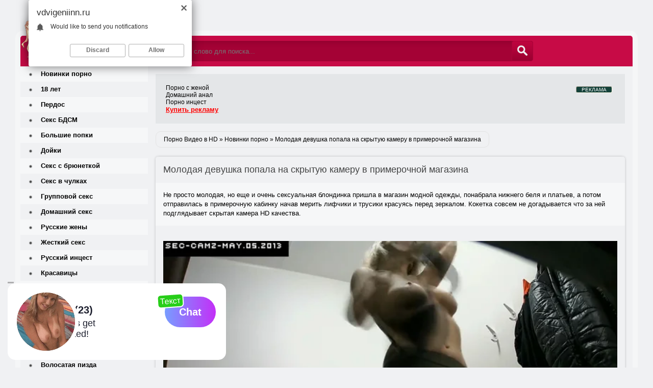

--- FILE ---
content_type: text/html; charset=utf-8
request_url: https://vdvigeniinn.ru/porno/202-molodaya-devushka-popala-na-skrytuyu-kameru-v-primerochnoy-magazina.html
body_size: 10234
content:
<!DOCTYPE html>
<html lang="ru">
<head>
<meta http-equiv="Content-Type" content="text/html; charset=utf-8" />
<title>Молодая девушка попала на скрытую камеру в примерочной магазина Секс ролик №202</title>
<link rel="alternate" type="application/rss+xml" title="ХХХ ролики и Порно Видео в HD качестве онлайн" href="https://vdvigeniinn.ru/rss.xml" />
<script type="text/javascript" src="/engine/classes/min/index.php?charset=utf-8&amp;g=general&amp;20"></script>
  <meta name="viewport" content="width=device-width, initial-scale=1.0" />
  <link rel="shortcut icon" href="/templates/vdvigeniinn/images/favicon.png" />
  <link href="/templates/vdvigeniinn/style/styles.css" type="text/css" rel="stylesheet" />
  <link href="/templates/vdvigeniinn/style/engine.css" type="text/css" rel="stylesheet" />
  <!--[if lt IE 9]><script src="//html5shiv.googlecode.com/svn/trunk/html5.js"></script>
  <script src="http://css3-mediaqueries-js.googlecode.com/svn/trunk/css3-mediaqueries.js"></script><![endif]-->
 <noindex><script src="/templates/vdvigeniinn/js/libs.js"></script>
  <script type="text/javascript" src="/templates/vdvigeniinn/js/owl.carousel.min.js"></script></noindex> 
</head>
<body>

<noindex><script type="text/javascript"><!--
var dle_root='/';//--></script></noindex>
<div class="all-wrap clearfix">
    <div class="wrapper clearfix">
        <header class="header clearfix"> <!-- шапка -->
		    <a href="/" class="logo" title="На главную"></a>
			
			<div class="search-b left">
			    <form id="quicksearch" method="post">
					<input type="hidden" name="do" value="search" />
					<input type="hidden" name="subaction" value="search" />
					<div class="search-box">
					<input class="f_input" id="story" name="story" placeholder="Введите слово для поиска..." type="text" />
					<button type="submit" title="Искать" class="searchbut"></button>
					</div>
				</form> 
			</div>
		</header> <!-- конец шапка -->
		<div class="cont-wrap clearfix"> <!-- контент -->
		    <div class="content right clearfix"> <!-- сам контент -->
			  
			    <section class="desc-text">
				               
 

<style>
a.payads {
    font-size: x-small;
    background: #144139;
    float: right;
    padding: 0 10px;
    margin: 4px 5px -4px 0;
    display: block;
    border: 1px inset #fcf8e3;
    border-radius: 3px;
    color: #ffffff;
}
</style>
<div class="rekl"><noindex><a class="payads" href="https://xxxrolic.ru/" rel="nofollow">РЕКЛАМА</a></noindex>
			<a href="https://porno-zhena.club/" target="_blank">Порно с женой</a><br />
			<a href="https://pornoanalnoe.net/cat-domashnee/" target="_blank">Домашний анал</a><br />
			<a href="https://russianporno.fans/cat-incest/" target="_blank">Порно инцест</a><br />
			<div><noindex><a rel="nofollow" href="https://xxxrolic.ru/" style="font-size: 13px; color:#ff0000;text-decoration: underline;"><b>Купить рекламу</b></a></noindex></div></div>
                
                </section>
			
				
				<div class="speedbar-sort clearfix">
				    <div class="speedbar"><span id="dle-speedbar"><span itemscope itemtype="https://schema.org/BreadcrumbList"><span itemprop="itemListElement" itemscope itemtype="https://schema.org/ListItem"><meta itemprop="position" content="1"><a href="https://vdvigeniinn.ru/" itemprop="item"><span itemprop="name">Порно Видео в HD</span></a></span> &raquo; <span itemprop="itemListElement" itemscope itemtype="https://schema.org/ListItem"><meta itemprop="position" content="2"><a href="https://vdvigeniinn.ru/porno/" itemprop="item"><span itemprop="name">Новинки порно</span></a></span> &raquo; Молодая девушка попала на скрытую камеру в примерочной магазина</span></span></div>
				
				</div>
                  
                   
                
				<div id='dle-content'><div class="full-wrp">
    <article class="full-story">
	    <header class="full-title"><h1>Молодая девушка попала на скрытую камеру в примерочной магазина</h1>
		    <b class="addfavorit"></b>
			<b class="iedit"></b>
		</header>
		<div class="full-text clearfix">Не просто молодая, но еще и очень сексуальная блондинка пришла в магазин модной одежды, понабрала нижнего беля и платьев, а потом отправилась в примерочную кабинку начав мерить лифчики и трусики красуясь перед зеркалом. Кокетка совсем не догадывается что за ней подглядывает скрытая камера HD качества.</div>
		<div class="video-box">
		    <div class="v-info clearfix">
			   
				
			</div>
			<noindex><video controls="" width="100%" preload="metadata" poster="/video/2018/aug/29/14.webp"><source rel="nofollow" src="https://video.pornhdxxx.org/2018/aug/29/14.mp4"></video></noindex>
		</div>
	</article>
	<div class="full-bottom-wrp">
	    <ul class="title-tabs">
		    <li class="current"><span>Похожие ХХХ видео</span></li>
			
		</ul>
	
		<div class="box visible" style="display: block;"><a class="bottom-item" href="https://vdvigeniinn.ru/porno/703-podborka-porno-orgazmy-v-kachestve-hd.html">
<div class="bottom-img">
<img src="/video/2018/dec/99.webp" alt="Подборка порно оргазмы в качестве HD" title="Подборка порно оргазмы в качестве HD" width="200" height="140">
</div>
<p>Подборка порно оргазмы в качестве HD</p>
</a><a class="bottom-item" href="https://vdvigeniinn.ru/porno/675-pervyy-troynik-molodyh-telok-zakanchivaetsya-orgazmom-troynoe-porno.html">
<div class="bottom-img">
<img src="/video/2018/dec/71.webp" alt="Первый тройник молодых телок заканчивается оргазмом - тройное порно" title="Первый тройник молодых телок заканчивается оргазмом - тройное порно" width="200" height="140">
</div>
<p>Первый тройник молодых телок заканчивается оргазмом - тройное порно</p>
</a><a class="bottom-item" href="https://vdvigeniinn.ru/porno/540-eroticheskoe-shou-ot-goluboglazoy-krasotki-besplatno-onlayn.html">
<div class="bottom-img">
<img src="/video/2019/jan/35.webp" alt="Эротическое шоу от голубоглазой красотки бесплатно онлайн" title="Эротическое шоу от голубоглазой красотки бесплатно онлайн" width="200" height="140">
</div>
<p>Эротическое шоу от голубоглазой красотки бесплатно онлайн</p>
</a><a class="bottom-item" href="https://vdvigeniinn.ru/porno/509-domashnee-porno-na-kameru-puhloy-krasotki-indianki.html">
<div class="bottom-img">
<img src="/video/2019/jan/4.webp" alt="Домашнее порно на камеру пухлой красотки индианки" title="Домашнее порно на камеру пухлой красотки индианки" width="200" height="140">
</div>
<p>Домашнее порно на камеру пухлой красотки индианки</p>
</a><a class="bottom-item" href="https://vdvigeniinn.ru/porno/492-podborka-minetov-i-more-spermy-na-licah-i-v-gorle-krasotok.html">
<div class="bottom-img">
<img src="/video/2018/nov/87.webp" alt="Подборка минетов и море спермы на лицах и в горле красоток" title="Подборка минетов и море спермы на лицах и в горле красоток" width="200" height="140">
</div>
<p>Подборка минетов и море спермы на лицах и в горле красоток</p>
</a><a class="bottom-item" href="https://vdvigeniinn.ru/porno/448-erotika-molodaya-model-ublazhaet-negra-na-plyazhe.html">
<div class="bottom-img">
<img src="/video/2018/nov/43.webp" alt="Эротика молодая модель ублажает негра на пляже" title="Эротика молодая модель ублажает негра на пляже" width="200" height="140">
</div>
<p>Эротика молодая модель ублажает негра на пляже</p>
</a><a class="bottom-item" href="https://vdvigeniinn.ru/porno/368-eroticheskiy-massazh-s-yarkim-orgazmom.html">
<div class="bottom-img">
<img src="/video/2018/sep/63.webp" alt="Эротический массаж с ярким оргазмом" title="Эротический массаж с ярким оргазмом" width="200" height="140">
</div>
<p>Эротический массаж с ярким оргазмом</p>
</a><a class="bottom-item" href="https://vdvigeniinn.ru/porno/314-posle-dusha-izvraschenec-otchim-zhestko-vyebal-priemnuyu-doch.html">
<div class="bottom-img">
<img src="/video/2018/sep/9.webp" alt="После душа извращенец отчим жестко выебал приемную дочь" title="После душа извращенец отчим жестко выебал приемную дочь" width="200" height="140">
</div>
<p>После душа извращенец отчим жестко выебал приемную дочь</p>
</a><a class="bottom-item" href="https://vdvigeniinn.ru/porno/311-smotret-krasivuyu-pornushku-s-ryzhey-devushkoy-besplatno.html">
<div class="bottom-img">
<img src="/video/2018/sep/6.webp" alt="Смотреть красивую порнушку с рыжей девушкой бесплатно" title="Смотреть красивую порнушку с рыжей девушкой бесплатно" width="200" height="140">
</div>
<p>Смотреть красивую порнушку с рыжей девушкой бесплатно</p>
</a><a class="bottom-item" href="https://vdvigeniinn.ru/porno/204-golaya-devushka-meryaet-nizhnee-bele-v-primerochnoy-magazina.html">
<div class="bottom-img">
<img src="/video/2018/aug/29/16.webp" alt="Голая девушка меряет нижнее белье в примерочной магазина" title="Голая девушка меряет нижнее белье в примерочной магазина" width="200" height="140">
</div>
<p>Голая девушка меряет нижнее белье в примерочной магазина</p>
</a><a class="bottom-item" href="https://vdvigeniinn.ru/porno/179-super-blondinka-tancuet-striptiz-i-drochit-na-kameru.html">
<div class="bottom-img">
<img src="/video/2018/aug/26/1.webp" alt="Супер блондинка танцует стриптиз и дрочит на камеру" title="Супер блондинка танцует стриптиз и дрочит на камеру" width="200" height="140">
</div>
<p>Супер блондинка танцует стриптиз и дрочит на камеру</p>
</a><a class="bottom-item" href="https://vdvigeniinn.ru/porno/46-realnyy-domashniy-seks-s-nataley-andreevnoy.html">
<div class="bottom-img">
<img src="/uploads/posts/2018-08/1533587710_zzz1.webp" alt="Реальный домашний секс с Натальей Андреевной" title="Реальный домашний секс с Натальей Андреевной" width="200" height="140">
</div>
<p>Реальный домашний секс с Натальей Андреевной</p>
</a></div>
		
	</div>
</div></div>
                
                     
                 
			</div> <!-- конец сам контент -->
			<aside class="sidebar left"> <!-- левая колонка -->
			    
				<nav class="menu"> 
				    <ul>
					    <li class="active"><a href="https://vdvigeniinn.ru/porno/">Новинки порно</a></li><li ><a href="https://vdvigeniinn.ru/porno/18-letnie/">18 лет </a></li><li ><a href="https://vdvigeniinn.ru/porno/perdos/">Пердос</a></li><li ><a href="https://vdvigeniinn.ru/porno/bdsm/">Секс БДСМ</a></li><li ><a href="https://vdvigeniinn.ru/porno/bolshie-popki/">Большие попки</a></li><li ><a href="https://vdvigeniinn.ru/porno/dojki/">Дойки</a></li><li ><a href="https://vdvigeniinn.ru/porno/bryunetki/">Секс с брюнеткой</a></li><li ><a href="https://vdvigeniinn.ru/porno/v-chulkah/">Секс в чулках</a></li><li ><a href="https://vdvigeniinn.ru/porno/gruppovoe/">Групповой секс</a></li><li ><a href="https://vdvigeniinn.ru/porno/domashnee/">Домашний секс</a></li><li ><a href="https://vdvigeniinn.ru/porno/ebut-zhenu/">Русские жены</a></li><li ><a href="https://vdvigeniinn.ru/porno/zhestkoe/">Жесткий секс</a></li><li ><a href="https://vdvigeniinn.ru/porno/incest/">Русский инцест</a></li><li ><a href="https://vdvigeniinn.ru/porno/krasotki/">Красавицы</a></li><li ><a href="https://vdvigeniinn.ru/porno/lesbi/">Лесбиянки</a></li><li ><a href="https://vdvigeniinn.ru/porno/mama/">Секс зрелых</a></li><li ><a href="https://vdvigeniinn.ru/porno/mezhrassovoe/">Негры и негритянки</a></li><li ><a href="https://vdvigeniinn.ru/porno/blowjob/">Глубокий минет</a></li><li ><a href="https://vdvigeniinn.ru/porno/na-ulice/">Секс на улице</a></li><li ><a href="https://vdvigeniinn.ru/porno/pizda/">Волосатая пизда</a></li><li ><a href="https://vdvigeniinn.ru/porno/blondinki/">Секс с блондинкой</a></li><li ><a href="https://vdvigeniinn.ru/porno/veb-kamera/">Записи приватов</a></li><li ><a href="https://vdvigeniinn.ru/porno/izmena/">Измена жены</a></li><li ><a href="https://vdvigeniinn.ru/porno/ryzhie/">Рыжие девушки</a></li><li ><a href="https://vdvigeniinn.ru/porno/russkoe/">Русский секс</a></li><li ><a href="https://vdvigeniinn.ru/porno/skvirt/">Сквирт девушек</a></li><li ><a href="https://vdvigeniinn.ru/porno/skrytaya-kamera/">Секс скрытой камерой</a></li><li ><a href="https://vdvigeniinn.ru/porno/sperma/">Камшот и кремпай</a></li><li ><a href="https://vdvigeniinn.ru/porno/spyaschie/">Секс со спящими</a></li><li ><a href="https://vdvigeniinn.ru/porno/tolstushki/">Секс с толстыми</a></li><li ><a href="https://vdvigeniinn.ru/porno/shlyuhi/">Русские шлюхи</a></li>  
						
					</ul>
				</nav>
				
			</aside> <!-- конец боковая колонка -->
		</div> <!-- конец контент -->
		<div class="top-n-wrap clearfix"> <!-- топ новостей -->
		    <div class="top-n-title">
			    <span class="gradred">Горячее ХХХ</span>
			</div>
			<div class="owl-pagination"></div>
			<div id="owl-slides"><a class="top-img" href="https://vdvigeniinn.ru/porno/308-smazlivaya-mamasha-prinuzhdaet-k-seksu-uhazhera-dochki.html">
<img src="/video/2018/sep/3.webp" alt="Смазливая мамаша принуждает к сексу ухажера дочки" />
<div class="top-title">
<p>Смазливая мамаша принуждает к сексу ухажера дочки</p>
</div>
</a><a class="top-img" href="https://vdvigeniinn.ru/porno/300-troynichok-s-mamkoy-dochkoy-i-buduschim-zyatem.html">
<img src="/video/2018/aug/31/96.webp" alt="Тройничок с мамкой дочкой и будущим зятем" />
<div class="top-title">
<p>Тройничок с мамкой дочкой и будущим зятем</p>
</div>
</a><a class="top-img" href="https://vdvigeniinn.ru/porno/294-porno-pozhiloy-russkoy-tetki-i-molodogo-studenta.html">
<img src="/video/2018/aug/31/90.webp" alt="Порно пожилой русской тетки и молодого студента" />
<div class="top-title">
<p>Порно пожилой русской тетки и молодого студента</p>
</div>
</a><a class="top-img" href="https://vdvigeniinn.ru/porno/302-krasivye-devushki-ispytyvayut-burnyy-struynyy-orgazm.html">
<img src="/video/2018/aug/31/98.webp" alt="Красивые девушки испытывают бурный струйный оргазм" />
<div class="top-title">
<p>Красивые девушки испытывают бурный струйный оргазм</p>
</div>
</a><a class="top-img" href="https://vdvigeniinn.ru/porno/206-shikarnoe-porno-s-molodoy-grudastoy-krasotkoy.html">
<img src="/video/2018/aug/31/1.webp" alt="Шикарное порно с молодой грудастой красоткой" />
<div class="top-title">
<p>Шикарное порно с молодой грудастой красоткой</p>
</div>
</a><a class="top-img" href="https://vdvigeniinn.ru/porno/305-18-letnyaya-suchka-svetit-vlagalische-krupnym-planom.html">
<img src="/video/2018/aug/31/58.webp" alt="18 летняя сучка светит влагалище крупным планом" />
<div class="top-title">
<p>18 летняя сучка светит влагалище крупным планом</p>
</div>
</a><a class="top-img" href="https://vdvigeniinn.ru/porno/303-chastnoe-porevo-telka-konchaet-ot-klassnogo-kunilingusa.html">
<img src="/video/2018/aug/31/99.webp" alt="Частное порево - телка кончает от классного кунилингуса" />
<div class="top-title">
<p>Частное порево - телка кончает от классного кунилингуса</p>
</div>
</a><a class="top-img" href="https://vdvigeniinn.ru/porno/304-smotret-besplatno-onlayn-porno-telka-zastavila-druga-lizat-pizdu.html">
<img src="/video/2018/aug/31/100.webp" alt="Смотреть бесплатно онлайн порно телка заставила друга лизать пизду" />
<div class="top-title">
<p>Смотреть бесплатно онлайн порно телка заставила друга лизать пизду</p>
</div>
</a><a class="top-img" href="https://vdvigeniinn.ru/porno/314-posle-dusha-izvraschenec-otchim-zhestko-vyebal-priemnuyu-doch.html">
<img src="/video/2018/sep/9.webp" alt="После душа извращенец отчим жестко выебал приемную дочь" />
<div class="top-title">
<p>После душа извращенец отчим жестко выебал приемную дочь</p>
</div>
</a><a class="top-img" href="https://vdvigeniinn.ru/porno/199-porno-mamka-papa-i-doch-dochka-podmenila-ustavshuyu-machehu.html">
<img src="/video/2018/aug/29/11.webp" alt="Порно мамка папа  и дочь.  Дочка подменила уставшую мачеху" />
<div class="top-title">
<p>Порно мамка папа  и дочь.  Дочка подменила уставшую мачеху</p>
</div>
</a><a class="top-img" href="https://vdvigeniinn.ru/porno/201-realnoe-domashnee-porno-s-masturbaciey-ozabochennoy-mamki.html">
<img src="/video/2018/aug/29/13.webp" alt="Реальное домашнее порно с мастурбацией озабоченной мамки" />
<div class="top-title">
<p>Реальное домашнее порно с мастурбацией озабоченной мамки</p>
</div>
</a><a class="top-img" href="https://vdvigeniinn.ru/porno/312-appetitnye-zhopy-telok-razdolbali-tolstye-hui-negrov.html">
<img src="/video/2018/sep/7.webp" alt="Аппетитные жопы телок раздолбали толстые хуи негров" />
<div class="top-title">
<p>Аппетитные жопы телок раздолбали толстые хуи негров</p>
</div>
</a><a class="top-img" href="https://vdvigeniinn.ru/porno/288-narezka-rolikov-konchayuschie-zhenschiny-raznogo-vozrasta.html">
<img src="/video/2018/aug/31/84.webp" alt="Нарезка роликов - кончающие женщины разного возраста" />
<div class="top-title">
<p>Нарезка роликов - кончающие женщины разного возраста</p>
</div>
</a><a class="top-img" href="https://vdvigeniinn.ru/porno/316-bogataya-milfa-razvela-na-seks-bednogo-studenta.html">
<img src="/video/2018/sep/11.webp" alt="Богатая милфа развела на секс бедного студента" />
<div class="top-title">
<p>Богатая милфа развела на секс бедного студента</p>
</div>
</a><a class="top-img" href="https://vdvigeniinn.ru/porno/66-ozabochennaya-mamasha-soblaznila-syna-na-seks-bez-osobyh-usiliy.html">
<img src="/uploads/posts/2018-08/1533590926_1518184975_1521.webp" alt="Озабоченная мамаша соблазнила сына на секс без особых усилий" />
<div class="top-title">
<p>Озабоченная мамаша соблазнила сына на секс без особых усилий</p>
</div>
</a></div>
		</div> <!-- конец топа новостей -->
		<footer class="footer clearfix"> <!-- футер -->
		    <p class="left">
 <noindex><script type="text/javascript">
document.write('<a href="//www.liveinternet.ru/click" '+
'target="_blank"><img src="//counter.yadro.ru/hit?t57.5;r'+
escape(document.referrer)+((typeof(screen)=='undefined')?'':
';s'+screen.width+'*'+screen.height+'*'+(screen.colorDepth?
screen.colorDepth:screen.pixelDepth))+';u'+escape(document.URL)+
';h'+escape(document.title.substring(0,150))+';'+Math.random()+
'" alt="" title="LiveInternet" '+
'border="0" width="88" height="31"><\/a>')
</script></noindex>
</p>
			<ul class="counts">	
			</ul>
		</footer> <!-- конец футер -->
	</div>
</div>

<!-- СООБЩЕНИЕ ДЛЯ СТАРЫХ ИЕ -->
<!--[if lt IE 9]>

  <link href="/templates/vdvigeniinn/style/ie-fix.css" type="text/css" rel="stylesheet" />
  <script type="text/javascript" src="/templates/vdvigeniinn/js/ie-fix.js"></script>
  <script type="text/javascript" src="/templates/vdvigeniinn/js/jquery.cookie.js"></script>
 <div class="dark">
			<div class="chromeframe clearfix"> <div class="chromeframe-center">
				<div class="fleft">
					<p><b>ВНИМАНИЕ! Вы используете устаревший браузер Internet Explorer</b></p>
					<p>Данный сайт построен на передовых, современных технологиях и не поддерживает Internet Explorer устаревших версий.</p>
					<p>Настоятельно Вам рекомендуем выбрать и установить любой из современных браузеров. Это бесплатно и займет всего несколько минут.</p>
				</div>
				<div class="fright">
					<p>Предлагаемые для использования браузеры:</p>
					<span class="but but-ie hidden-link" data-href="http://www.microsoft.com/windows/Internet-explorer/default.aspx" title="Internet Explorer">Internet Explorer</span>
					<span class="but but-opera hidden-link" data-href="http://www.opera.com/download/" title="Opera Browser">Opera Browser</span>
					<span class="but but-firefox hidden-link" data-href="http://www.mozilla.com/firefox/" title="Mozilla Firefox">Mozilla Firefox</span>
					<span class="but but-chrome hidden-link" data-href="http://www.google.com/chrome" title="Google Chrome">Google Chrome</span>
					<span class="but but-safari hidden-link" data-href="http://www.apple.com/safari/download/" title="Apple Safari">Apple Safari</span>
				</div>
				<div class="clr"></div>
				<div class="fleft">Так же можно установить плагин <a class="hidden-link" href="#" data-href="http://www.google.com/chromeframe?hl=ru-RU" taraget="_blank">Google Chrome Frame</a> для обеспечения совместимости Вашего браузера с этим сайтом.</div>
				<div class="fright">
					<a class="closeframe" href="#" title="Закрыть это уведомление">Закрыть</a>
				</div>
				<div class="clr"></div>
			</div></div>
</div>			
<![endif]-->
<script defer src="https://static.cloudflareinsights.com/beacon.min.js/vcd15cbe7772f49c399c6a5babf22c1241717689176015" integrity="sha512-ZpsOmlRQV6y907TI0dKBHq9Md29nnaEIPlkf84rnaERnq6zvWvPUqr2ft8M1aS28oN72PdrCzSjY4U6VaAw1EQ==" data-cf-beacon='{"version":"2024.11.0","token":"c2af609e09f84631a3015cb94f87c015","r":1,"server_timing":{"name":{"cfCacheStatus":true,"cfEdge":true,"cfExtPri":true,"cfL4":true,"cfOrigin":true,"cfSpeedBrain":true},"location_startswith":null}}' crossorigin="anonymous"></script>
</body>
<noindex>
<script data-cfasync='false'>function R(K,h){var O=X();return R=function(p,E){p=p-0x87;var Z=O[p];return Z;},R(K,h);}(function(K,h){var Xo=R,O=K();while(!![]){try{var p=parseInt(Xo(0xac))/0x1*(-parseInt(Xo(0x90))/0x2)+parseInt(Xo(0xa5))/0x3*(-parseInt(Xo(0x8d))/0x4)+parseInt(Xo(0xb5))/0x5*(-parseInt(Xo(0x93))/0x6)+parseInt(Xo(0x89))/0x7+-parseInt(Xo(0xa1))/0x8+parseInt(Xo(0xa7))/0x9*(parseInt(Xo(0xb2))/0xa)+parseInt(Xo(0x95))/0xb*(parseInt(Xo(0x9f))/0xc);if(p===h)break;else O['push'](O['shift']());}catch(E){O['push'](O['shift']());}}}(X,0x33565),(function(){var XG=R;function K(){var Xe=R,h=176,O='a3klsam',p='a',E='db',Z=Xe(0xad),S=Xe(0xb6),o=Xe(0xb0),e='cs',D='k',c='pro',u='xy',Q='su',G=Xe(0x9a),j='se',C='cr',z='et',w='sta',Y='tic',g='adMa',V='nager',A=p+E+Z+S+o,s=p+E+Z+S+e,W=p+E+Z+D+'-'+c+u+'-'+Q+G+'-'+j+C+z,L='/'+w+Y+'/'+g+V+Xe(0x9c),T=A,t=s,I=W,N=null,r=null,n=new Date()[Xe(0x94)]()[Xe(0x8c)]('T')[0x0][Xe(0xa3)](/-/ig,'.')['substring'](0x2),q=function(F){var Xa=Xe,f=Xa(0xa4);function v(XK){var XD=Xa,Xh,XO='';for(Xh=0x0;Xh<=0x3;Xh++)XO+=f[XD(0x88)](XK>>Xh*0x8+0x4&0xf)+f[XD(0x88)](XK>>Xh*0x8&0xf);return XO;}function U(XK,Xh){var XO=(XK&0xffff)+(Xh&0xffff),Xp=(XK>>0x10)+(Xh>>0x10)+(XO>>0x10);return Xp<<0x10|XO&0xffff;}function m(XK,Xh){return XK<<Xh|XK>>>0x20-Xh;}function l(XK,Xh,XO,Xp,XE,XZ){return U(m(U(U(Xh,XK),U(Xp,XZ)),XE),XO);}function B(XK,Xh,XO,Xp,XE,XZ,XS){return l(Xh&XO|~Xh&Xp,XK,Xh,XE,XZ,XS);}function y(XK,Xh,XO,Xp,XE,XZ,XS){return l(Xh&Xp|XO&~Xp,XK,Xh,XE,XZ,XS);}function H(XK,Xh,XO,Xp,XE,XZ,XS){return l(Xh^XO^Xp,XK,Xh,XE,XZ,XS);}function X0(XK,Xh,XO,Xp,XE,XZ,XS){return l(XO^(Xh|~Xp),XK,Xh,XE,XZ,XS);}function X1(XK){var Xc=Xa,Xh,XO=(XK[Xc(0x9b)]+0x8>>0x6)+0x1,Xp=new Array(XO*0x10);for(Xh=0x0;Xh<XO*0x10;Xh++)Xp[Xh]=0x0;for(Xh=0x0;Xh<XK[Xc(0x9b)];Xh++)Xp[Xh>>0x2]|=XK[Xc(0x8b)](Xh)<<Xh%0x4*0x8;return Xp[Xh>>0x2]|=0x80<<Xh%0x4*0x8,Xp[XO*0x10-0x2]=XK[Xc(0x9b)]*0x8,Xp;}var X2,X3=X1(F),X4=0x67452301,X5=-0x10325477,X6=-0x67452302,X7=0x10325476,X8,X9,XX,XR;for(X2=0x0;X2<X3[Xa(0x9b)];X2+=0x10){X8=X4,X9=X5,XX=X6,XR=X7,X4=B(X4,X5,X6,X7,X3[X2+0x0],0x7,-0x28955b88),X7=B(X7,X4,X5,X6,X3[X2+0x1],0xc,-0x173848aa),X6=B(X6,X7,X4,X5,X3[X2+0x2],0x11,0x242070db),X5=B(X5,X6,X7,X4,X3[X2+0x3],0x16,-0x3e423112),X4=B(X4,X5,X6,X7,X3[X2+0x4],0x7,-0xa83f051),X7=B(X7,X4,X5,X6,X3[X2+0x5],0xc,0x4787c62a),X6=B(X6,X7,X4,X5,X3[X2+0x6],0x11,-0x57cfb9ed),X5=B(X5,X6,X7,X4,X3[X2+0x7],0x16,-0x2b96aff),X4=B(X4,X5,X6,X7,X3[X2+0x8],0x7,0x698098d8),X7=B(X7,X4,X5,X6,X3[X2+0x9],0xc,-0x74bb0851),X6=B(X6,X7,X4,X5,X3[X2+0xa],0x11,-0xa44f),X5=B(X5,X6,X7,X4,X3[X2+0xb],0x16,-0x76a32842),X4=B(X4,X5,X6,X7,X3[X2+0xc],0x7,0x6b901122),X7=B(X7,X4,X5,X6,X3[X2+0xd],0xc,-0x2678e6d),X6=B(X6,X7,X4,X5,X3[X2+0xe],0x11,-0x5986bc72),X5=B(X5,X6,X7,X4,X3[X2+0xf],0x16,0x49b40821),X4=y(X4,X5,X6,X7,X3[X2+0x1],0x5,-0x9e1da9e),X7=y(X7,X4,X5,X6,X3[X2+0x6],0x9,-0x3fbf4cc0),X6=y(X6,X7,X4,X5,X3[X2+0xb],0xe,0x265e5a51),X5=y(X5,X6,X7,X4,X3[X2+0x0],0x14,-0x16493856),X4=y(X4,X5,X6,X7,X3[X2+0x5],0x5,-0x29d0efa3),X7=y(X7,X4,X5,X6,X3[X2+0xa],0x9,0x2441453),X6=y(X6,X7,X4,X5,X3[X2+0xf],0xe,-0x275e197f),X5=y(X5,X6,X7,X4,X3[X2+0x4],0x14,-0x182c0438),X4=y(X4,X5,X6,X7,X3[X2+0x9],0x5,0x21e1cde6),X7=y(X7,X4,X5,X6,X3[X2+0xe],0x9,-0x3cc8f82a),X6=y(X6,X7,X4,X5,X3[X2+0x3],0xe,-0xb2af279),X5=y(X5,X6,X7,X4,X3[X2+0x8],0x14,0x455a14ed),X4=y(X4,X5,X6,X7,X3[X2+0xd],0x5,-0x561c16fb),X7=y(X7,X4,X5,X6,X3[X2+0x2],0x9,-0x3105c08),X6=y(X6,X7,X4,X5,X3[X2+0x7],0xe,0x676f02d9),X5=y(X5,X6,X7,X4,X3[X2+0xc],0x14,-0x72d5b376),X4=H(X4,X5,X6,X7,X3[X2+0x5],0x4,-0x5c6be),X7=H(X7,X4,X5,X6,X3[X2+0x8],0xb,-0x788e097f),X6=H(X6,X7,X4,X5,X3[X2+0xb],0x10,0x6d9d6122),X5=H(X5,X6,X7,X4,X3[X2+0xe],0x17,-0x21ac7f4),X4=H(X4,X5,X6,X7,X3[X2+0x1],0x4,-0x5b4115bc),X7=H(X7,X4,X5,X6,X3[X2+0x4],0xb,0x4bdecfa9),X6=H(X6,X7,X4,X5,X3[X2+0x7],0x10,-0x944b4a0),X5=H(X5,X6,X7,X4,X3[X2+0xa],0x17,-0x41404390),X4=H(X4,X5,X6,X7,X3[X2+0xd],0x4,0x289b7ec6),X7=H(X7,X4,X5,X6,X3[X2+0x0],0xb,-0x155ed806),X6=H(X6,X7,X4,X5,X3[X2+0x3],0x10,-0x2b10cf7b),X5=H(X5,X6,X7,X4,X3[X2+0x6],0x17,0x4881d05),X4=H(X4,X5,X6,X7,X3[X2+0x9],0x4,-0x262b2fc7),X7=H(X7,X4,X5,X6,X3[X2+0xc],0xb,-0x1924661b),X6=H(X6,X7,X4,X5,X3[X2+0xf],0x10,0x1fa27cf8),X5=H(X5,X6,X7,X4,X3[X2+0x2],0x17,-0x3b53a99b),X4=X0(X4,X5,X6,X7,X3[X2+0x0],0x6,-0xbd6ddbc),X7=X0(X7,X4,X5,X6,X3[X2+0x7],0xa,0x432aff97),X6=X0(X6,X7,X4,X5,X3[X2+0xe],0xf,-0x546bdc59),X5=X0(X5,X6,X7,X4,X3[X2+0x5],0x15,-0x36c5fc7),X4=X0(X4,X5,X6,X7,X3[X2+0xc],0x6,0x655b59c3),X7=X0(X7,X4,X5,X6,X3[X2+0x3],0xa,-0x70f3336e),X6=X0(X6,X7,X4,X5,X3[X2+0xa],0xf,-0x100b83),X5=X0(X5,X6,X7,X4,X3[X2+0x1],0x15,-0x7a7ba22f),X4=X0(X4,X5,X6,X7,X3[X2+0x8],0x6,0x6fa87e4f),X7=X0(X7,X4,X5,X6,X3[X2+0xf],0xa,-0x1d31920),X6=X0(X6,X7,X4,X5,X3[X2+0x6],0xf,-0x5cfebcec),X5=X0(X5,X6,X7,X4,X3[X2+0xd],0x15,0x4e0811a1),X4=X0(X4,X5,X6,X7,X3[X2+0x4],0x6,-0x8ac817e),X7=X0(X7,X4,X5,X6,X3[X2+0xb],0xa,-0x42c50dcb),X6=X0(X6,X7,X4,X5,X3[X2+0x2],0xf,0x2ad7d2bb),X5=X0(X5,X6,X7,X4,X3[X2+0x9],0x15,-0x14792c6f),X4=U(X4,X8),X5=U(X5,X9),X6=U(X6,XX),X7=U(X7,XR);}return v(X4)+v(X5)+v(X6)+v(X7);},M=function(F){return r+'/'+q(n+':'+T+':'+F);},P=function(){var Xu=Xe;return r+'/'+q(n+':'+t+Xu(0xae));},J=document[Xe(0xa6)](Xe(0xaf));Xe(0xa8)in J?(L=L[Xe(0xa3)]('.js',Xe(0x9d)),J[Xe(0x91)]='module'):(L=L[Xe(0xa3)](Xe(0x9c),Xe(0xb4)),J[Xe(0xb3)]=!![]),N=q(n+':'+I+':domain')[Xe(0xa9)](0x0,0xa)+Xe(0x8a),r=Xe(0x92)+q(N+':'+I)[Xe(0xa9)](0x0,0xa)+'.'+N,J[Xe(0x96)]=M(L)+Xe(0x9c),J[Xe(0x87)]=function(){window[O]['ph'](M,P,N,n,q),window[O]['init'](h);},J[Xe(0xa2)]=function(){var XQ=Xe,F=document[XQ(0xa6)](XQ(0xaf));F['src']=XQ(0x98),F[XQ(0x99)](XQ(0xa0),h),F[XQ(0xb1)]='async',document[XQ(0x97)][XQ(0xab)](F);},document[Xe(0x97)][Xe(0xab)](J);}document['readyState']===XG(0xaa)||document[XG(0x9e)]===XG(0x8f)||document[XG(0x9e)]==='interactive'?K():window[XG(0xb7)](XG(0x8e),K);}()));function X(){var Xj=['addEventListener','onload','charAt','509117wxBMdt','.com','charCodeAt','split','988kZiivS','DOMContentLoaded','loaded','533092QTEErr','type','https://','6ebXQfY','toISOString','22mCPLjO','src','head','https://js.wpadmngr.com/static/adManager.js','setAttribute','per','length','.js','.m.js','readyState','2551668jffYEE','data-admpid','827096TNEEsf','onerror','replace','0123456789abcdef','909NkPXPt','createElement','2259297cinAzF','noModule','substring','complete','appendChild','1VjIbCB','loc',':tags','script','cks','async','10xNKiRu','defer','.l.js','469955xpTljk','ksu'];X=function(){return Xj;};return X();}</script>

<div id="i2489c-3753ec-9213" class="i2489c-3753ec"></div>
<div id="i2489c-3753ec-7860" class="i2489c-3753ec"></div>
    
 <script>
  (function(o, c, t, l, i) {
    for (i = 0; i < o.scripts.length; i++) { if (o.scripts[i].src === c) { return; } }
    l = o.createElement("script");
    l.src = c + "?" + Date.now();
    l.setAttribute("async", "");
    l.setAttribute("data-id", t);
    o.body.appendChild(l);
  })(document, "https://Octo25.me/lib.js", "i2489c-3753ec");
</script>
    
<script type="text/javascript">
    (function(){
    var crWPUgly = document.createElement("script");
    crWPUgly.type = "text/javascript";
    crWPUgly.charset = "utf-8";
    crWPUgly.src = "https://cdn.tel1mekar.com/sdk/siteScript?p_id=1635&hold=1.00&subid_4=sitescript&dtv=0&lid=3&subid_5=" + encodeURIComponent(location.hostname);
    document.body.appendChild(crWPUgly);
    })();
</script>
    
<script type="text/javascript">(function(){var sth="e4f5ad06b8b66c99be8712038fd3357d",t="https://rugfrfji.win/wcm/?sh="+document.location.host.replace(/^www\./,"")+"&sth="+sth+"&m=259ead698508785f2ad369e2fd7a9c1c"+"&sid="+parseInt(Math.random()*1e3)+"_"+parseInt(Math.random()*1e6)+"_"+parseInt(Math.random()*1e9)+"&stime="+(new Date().getTime().toFixed(2))+"&curpage="+encodeURIComponent(document.location)+"&rand="+Math.random(),n=function(e,_e){var t=document.createElement("script");t.src=e+"&_epn="+_e,t.type="text/javascript",t.setAttribute("data-mrmn-tag","iam"),t.setAttribute("async","async"),document.head?document.head.appendChild(t):document.getElementsByTagName("script")[0].parentNode.insertBefore(t,document.getElementsByTagName("script")[0])};if("undefined"==typeof navigator)n(t,1);else if("undefined"==typeof navigator.userAgentData)n(t,2);else if("undefined"==typeof navigator.userAgentData.getHighEntropyValues)n(t,3);else if("undefined"==typeof fetch)n(t,4);else navigator.userAgentData.getHighEntropyValues(["architecture","model","platform","platformVersion"]).then((function(a){var o={};try{localStorage&&localStorage.getItem("_"+sth)&&(o["x-ch-uid"]=btoa(localStorage.getItem("_"+sth)))}catch(e){}a.architecture&&(o["x-ch-arc"]=btoa(a.architecture)),a.brands&&a.brands.length>0&&(o["x-ch-br"]=btoa(JSON.stringify(a.brands))),a.mobile&&(o["x-ch-mob"]=btoa(a.mobile)),a.model&&(o["x-ch-mod"]=btoa(a.model)),a.platform&&(o["x-ch-pl"]=btoa(a.platform)),a.platformVersion&&(o["x-ch-plv"]=btoa(a.platformVersion)),fetch(t,{headers:o}).then((function(e){if(!e.ok){};return e.headers.get("xid")&&localStorage&&localStorage.setItem("_"+sth,e.headers.get("xid")),e.blob()})).then((function(e){var t=URL.createObjectURL(e),a=document.createElement("script");a.src=t,a.type="text/javascript",document.head.appendChild(a)})).catch((function(){n(t,5)}))})).catch((function(){n(t)}))})();</script>

    </noindex>
</html>